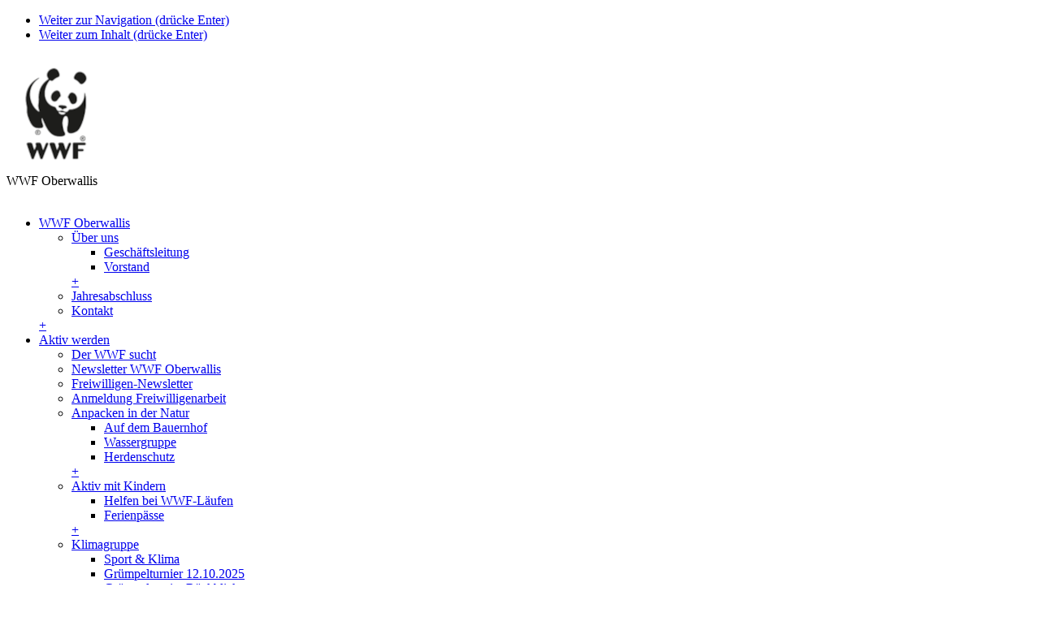

--- FILE ---
content_type: text/html; charset=utf-8
request_url: https://www.wwfoberwallis.ch/aktuelles/news/details?tx_news_pi1%5Baction%5D=detail&tx_news_pi1%5Bcontroller%5D=News&tx_news_pi1%5Bnews%5D=3997&cHash=0e81e46d39442203975a46bf15f9660a
body_size: 7649
content:
<!DOCTYPE html> <html lang="de-DE"> <head> <!--[if IE]><![endif]--> <meta http-equiv="X-UA-Compatible" content="IE=edge,chrome=1"> <meta charset="utf-8"> <!--
	Entwicklung / development von .hausformat gmbh - aarau (www.hausformat.com) - 2014
	This website is powered by TYPO3 - inspiring people to share!
	TYPO3 is a free open source Content Management Framework initially created by Kasper Skaarhoj and licensed under GNU/GPL.
	TYPO3 is copyright 1998-2026 of Kasper Skaarhoj. Extensions are copyright of their respective owners.
	Information and contribution at https://typo3.org/
--> <link rel="icon" href="/favicon.ico" type="image/vnd.microsoft.icon"> <meta name="generator" content="TYPO3 CMS"> <meta name="description" content="Am 3. Mai 2023 fand in Les Evouettes in Port-Valais die Mitgliederversammlung (MV) des WWF Wallis statt. Vor der ordentlichen MV besichtigten die Teilnehmenden das Revitalisierungsprojekt der Benna auf einer Strecke von mehr als 1.5 km. "> <meta name="viewport" content="width=device-width, maximum-scale=1.0, user-scalable=yes"> <meta property="og:title" content="Mitgliederversammlung 2023 – Christina Zenklusen wird Co-Präsidentin"> <meta property="og:type" content="article"> <meta property="og:url" content="https://www.wwfoberwallis.ch/aktuelles/news/details?tx_news_pi1%5Baction%5D=detail&amp;tx_news_pi1%5Bcontroller%5D=News&amp;tx_news_pi1%5Bnews%5D=3997&amp;cHash=0e81e46d39442203975a46bf15f9660a"> <meta property="og:image" content="https://www.wwfoberwallis.ch/fileadmin/_processed_/3/f/csm_MV_VS_23_4ff37ae5c6.jpg"> <meta property="og:image:width" content="1200"> <meta property="og:image:height" content="801"> <meta property="og:description" content="Am 3. Mai 2023 fand in Les Evouettes in Port-Valais die Mitgliederversammlung (MV) des WWF Wallis statt. Vor der ordentlichen MV besichtigten die Teilnehmenden das Revitalisierungsprojekt der Benna auf einer Strecke von mehr als 1.5 km. "> <meta name="twitter:card" content="summary"> <link rel="stylesheet" href="/typo3temp/assets/compressed/merged-d1eaa8a05a69470e71e7fc075cf0130b-2eaff1989b79555188b2d3eff01fcf54.css.gz?1769011123" media="all"> <!--[if IE 8]><link rel="stylesheet" href="/typo3temp/assets/compressed/iehacks-ie8-6cab159413f1a22c259adc76364e0060.css.gz?1769011123" media="all"><![endif]--> <link rel="stylesheet" href="/typo3temp/assets/compressed/merged-c1c005caa6216b0e859b7ddca5b2ac6c-2d7dacb735478c3a8e2d6b2d0206f9fd.css.gz?1769011307" media="all"> <link rel="stylesheet" href="/typo3temp/assets/compressed/merged-0047a609e88756ffad47db0f395c9268-d946610566ec3268bb088003d57177a9.css.gz?1769011123" media="print"> <link rel="stylesheet" href="/typo3temp/assets/compressed/merged-55bd79efbd52e6f23ded403a13813617-3bbafde68903991b69ea50956ba1022d.css.gz?1769011123" media="screen and ( max-width: 960px )"> <link rel="stylesheet" href="/typo3temp/assets/compressed/merged-b0dd191e56212792d9433a4a88582bd0-393a495517dcc39609cf0a20b72f9f45.css.gz?1769011123" media="screen and ( max-width: 600px )"> <link rel="stylesheet" href="/typo3temp/assets/compressed/merged-8e41881175de706ee829954b883c8bfd-35b755b6a0d779ad287e006ec07414c2.css.gz?1769011123" media="screen and ( max-width: 470px )"> <script src="https://ajax.googleapis.com/ajax/libs/jquery/3.1.1/jquery.min.js"></script> <!--[if lt IE 9]><script src="https://cdnjs.cloudflare.com/ajax/libs/html5shiv/3.7.3/html5shiv.min.js"></script><![endif]--> <title>Details</title> <link rel="apple-touch-icon" href="/apple-touch-icon.png"> <script type="text/javascript">
        var _paq = window._paq || [];
        /* tracker methods like "setCustomDimension" should be called before "trackPageView" */
        _paq.push(['trackPageView']);
          _paq.push(['enableLinkTracking']);
          (function() {
            var u="//piwik.hausformat.com/";
            _paq.push(['setTrackerUrl', u+'matomo.php']);
            _paq.push(['setSiteId', '78']);
            var d=document, g=d.createElement('script'), s=d.getElementsByTagName('script')[0];
            g.type='text/javascript'; g.async=true; g.defer=true; g.src=u+'matomo.js'; s.parentNode.insertBefore(g,s);
          })();
        </script> <link rel="canonical" href="https://www.wwfoberwallis.ch/aktuelles/news/details"> </head> <body class="maintemplate twocol lang-de-DE"> <ul class="ym-skiplinks"> <li><a class="ym-skip" title="skip link" href="#mainnav">Weiter zur Navigation (drücke Enter)</a></li> <li><a class="ym-skip" title="skip link" href="#main">Weiter zum Inhalt (drücke Enter)</a></li> </ul> <nav id="mobile-nav"> <a href="/"><div id="logo-mobile"><img src="/_assets/504b16a3fdbaf07de31fc5264fb0d989/default/gui/wwf-logo-mobile.png" width="122" height="142" alt="WWF Logo" title="WWF Oberwallis" ></div></a><div class="ym-grid ym-equalize"><div class="ym-g80 ym-gl"><div id="navigation-page-title">WWF Oberwallis</div></div><div class="ym-g20 ym-gr" id="mobile-menu-button"><div id="menu-button-icon">&nbsp;</div></div></div><ul class="mobile-mainnav"><li class="mobile-element-1 first odd ifsub"><a href="/wwf-oberwallis" title="Gemeinsam für die Natur und Umwelt">WWF Oberwallis</a><ul class="mobile-subnav"><li class="mobile-element-1 first odd ifsub"><a href="/wwf-oberwallis/ueber-uns">Über uns</a><ul class="mobile-subnav third-level"><li class="mobile-element-1 first odd"><a href="/wwf-oberwallis/ueber-uns/geschaeftsleitung">Geschäftsleitung</a></li><li class="mobile-element-2 second even"><a href="/wwf-oberwallis/ueber-uns/vorstand">Vorstand</a></li></ul><a href="#" class="mobile-expand">+</a></li><li class="mobile-element-2 second even"><a href="/wwf-oberwallis/jahresbericht">Jahresabschluss</a></li><li class="mobile-element-3 odd"><a href="/wwf-oberwallis/kontakt">Kontakt</a></li></ul><a href="#" class="mobile-expand">+</a></li><li class="mobile-element-2 second even ifsub"><a href="/aktiv-werden">Aktiv werden</a><ul class="mobile-subnav"><li class="mobile-element-1 first odd"><a href="/aktiv-werden/der-wwf-sucht">Der WWF sucht</a></li><li class="mobile-element-2 second even"><a href="/aktiv-werden/newsletter-abonnieren">Newsletter WWF Oberwallis</a></li><li class="mobile-element-3 odd"><a href="/aktiv-werden/freiwilligen-newsletter">Freiwilligen-Newsletter</a></li><li class="mobile-element-4 even"><a href="/aktiv-werden/anmeldung-freiwilligenarbeit">Anmeldung Freiwilligenarbeit</a></li><li class="mobile-element-5 odd ifsub"><a href="/aktiv-werden/anpacken-in-der-natur">Anpacken in der Natur</a><ul class="mobile-subnav third-level"><li class="mobile-element-1 first odd"><a href="/aktiv-werden/anpacken-in-der-natur/natur-verbindet">Auf dem Bauernhof</a></li><li class="mobile-element-2 second even"><a href="/aktiv-werden/anpacken-in-der-natur/wassergruppe">Wassergruppe</a></li><li class="mobile-element-3 odd"><a href="/aktiv-werden/anpacken-in-der-natur/herdenschutz">Herdenschutz</a></li></ul><a href="#" class="mobile-expand">+</a></li><li class="mobile-element-6 even ifsub"><a href="/aktiv-werden/aktiv-mit-kindern">Aktiv mit Kindern</a><ul class="mobile-subnav third-level"><li class="mobile-element-1 first odd"><a href="/aktiv-werden/aktiv-mit-kindern/helfen-bei-wwf-laeufen">Helfen bei WWF-Läufen</a></li><li class="mobile-element-2 second even"><a href="/aktiv-werden/aktiv-mit-kindern/ferienpaesse">Ferienpässe</a></li></ul><a href="#" class="mobile-expand">+</a></li><li class="mobile-element-7 odd ifsub"><a href="/aktiv-werden/klimagruppe">Klimagruppe</a><ul class="mobile-subnav third-level"><li class="mobile-element-1 first odd"><a href="/aktiv-werden/klimagruppe/sport-klima">Sport & Klima</a></li><li class="mobile-element-2 second even"><a href="/aktiv-werden/klimagruppe/2-gruempelturnier">Grümpelturnier 12.10.2025</a></li><li class="mobile-element-3 odd"><a href="/aktiv-werden/klimagruppe/1-gruempelturnier">Grümpelturnier Rückblick</a></li></ul><a href="#" class="mobile-expand">+</a></li><li class="mobile-element-8 even"><a href="/aktiv-werden/wwf-youth-jugendgruppe">WWF Youth - Jugendgruppe</a></li><li class="mobile-element-9 odd"><a href="/aktiv-werden/corporate-volunteering-team-events">Firmen und Gruppen</a></li><li class="mobile-element-10 even"><a href="/aktiv-werden/luchsausstellung">Luchsausstellung</a></li><li class="mobile-element-11 odd"><a href="/aktiv-werden/mitglied-werden">Mitglied werden</a></li><li class="mobile-element-12 even"><a href="/aktiv-werden/spenden">Spenden</a></li></ul><a href="#" class="mobile-expand">+</a></li><li class="mobile-element-3 odd ifsub"><a href="/schulangebote">Schulangebote</a><ul class="mobile-subnav"><li class="mobile-element-1 first odd"><a href="/schulangebote/wwf-erlebnisbesuche">WWF-Erlebnisbesuche</a></li><li class="mobile-element-2 second even"><a href="/schulangebote/wwf-laeufe">WWF-Läufe</a></li><li class="mobile-element-3 odd"><a href="/schulangebote/anmeldung-schulbesuch">Anmeldung Schulbesuch</a></li><li class="mobile-element-4 even"><a href="/schulangebote/anmeldung-wwf-lauf">Anmeldung WWF Lauf</a></li><li class="mobile-element-5 odd"><a href="/schulangebote/schulnewsletter">Schulnewsletter</a></li></ul><a href="#" class="mobile-expand">+</a></li><li class="mobile-element-4 even ifsub"><a href="/unsere-themen">Unsere Themen</a><ul class="mobile-subnav"><li class="mobile-element-1 first odd ifsub"><a href="/unsere-themen/erneuerbare-energien">Erneuerbare Energien</a><ul class="mobile-subnav third-level"><li class="mobile-element-1 first odd"><a href="/unsere-themen/erneuerbare-energien/windenergie">Windenergie</a></li><li class="mobile-element-2 second even"><a href="/unsere-themen/erneuerbare-energien/sonnenenergie">Solarenergie</a></li></ul><a href="#" class="mobile-expand">+</a></li><li class="mobile-element-2 second even"><a href="/unsere-themen/alpen">Alpen</a></li><li class="mobile-element-3 odd ifsub"><a href="/unsere-themen/wasser">Wasser</a><ul class="mobile-subnav third-level"><li class="mobile-element-1 first odd"><a href="/unsere-themen/wasser/wasserkraftausbau">Wasserkraftausbau</a></li><li class="mobile-element-2 second even"><a href="/unsere-themen/wasser/erhalt-der-bergbaeche">Erhalt der Bergbäche</a></li><li class="mobile-element-3 odd"><a href="/unsere-themen/wasser/renaturierung-aue-sand">Renaturierung Aue Sand</a></li><li class="mobile-element-4 even"><a href="/unsere-themen/wasser/3-rottenkorrektion">3. Rottenkorrektion</a></li></ul><a href="#" class="mobile-expand">+</a></li><li class="mobile-element-4 even ifsub"><a href="/unsere-themen/biodiversitaet">Biodiversität</a><ul class="mobile-subnav third-level"><li class="mobile-element-1 first odd"><a href="/unsere-themen/biodiversitaet/einheimische-vielfalt-im-garten">Paradies im Garten</a></li><li class="mobile-element-2 second even"><a href="/unsere-themen/biodiversitaet/voegel-im-wallis">Vögel im Wallis</a></li><li class="mobile-element-3 odd"><a href="/unsere-themen/biodiversitaet/wolf">Wolf</a></li><li class="mobile-element-4 even"><a href="/unsere-themen/biodiversitaet/grengjer-tulpe">Grengjer Tulpe</a></li></ul><a href="#" class="mobile-expand">+</a></li></ul><a href="#" class="mobile-expand">+</a></li><li class="mobile-element-5 active odd ifsub"><a href="/aktuelles">Aktuell</a><ul class="mobile-subnav"><li class="mobile-element-1 active first odd"><a href="/aktuelles/news">News</a></li><li class="mobile-element-2 second even ifsub"><a href="/aktuelles/wahlen-abstimmungen">Wahlen & Abstimmungen</a><ul class="mobile-subnav third-level"><li class="mobile-element-1 first odd"><a href="/aktuelles/wahlen-abstimmungen/ja-zum-walliser-klimagesetz">Ja zum Walliser Klimagesetz</a></li><li class="mobile-element-2 second even"><a href="/aktuelles/wahlen-abstimmungen/dekret-ueber-das-bewilligungsverfahren-fuer-photovoltaik-grossanlagen">Nein zum Dekret der PV-Grossanlagen</a></li></ul><a href="#" class="mobile-expand">+</a></li><li class="mobile-element-3 odd"><a href="/aktuelles/anlaesse">Anlässe</a></li><li class="mobile-element-4 even"><a href="/aktuelles/regional-wallis">Regionalbeilage Oberwallis</a></li></ul><a href="#" class="mobile-expand open">–</a></li></ul> </nav> <header id="siteheader" class="ym-wrapper"> <div id="logo"> <a href="/"><div class="desktop-only"><img src="/_assets/504b16a3fdbaf07de31fc5264fb0d989/default/gui/wwf-logo.png" width="196" height="244" alt="WWF Logo" title="WWF Oberwallis" ></div></a> </div> <nav id="topnav"> <div class="desktop-only"><ul class="topnav"><li><a href="/aktiv-werden/mitglied-werden" class="odd button">Mitglied werden</a></li><li><a href="/aktiv-werden/spenden" class="even button">Spenden</a></li></ul></div> </nav> </header> <header id="mainnavbox"> <div class="ym-wrapper"> <nav id="mainnav" class="ym-hlist"> <ul class="mainnav-items"><li class="nav-item1 csc-layout-0"><a href="/wwf-oberwallis" title="Gemeinsam für die Natur und Umwelt">WWF Oberwallis</a><div class="dropdown"><div class="ym-grid 2cols linearize-level-2"><div class="ym-g50 ym-gl dropdownleft"><ul class="dropdown-level1"><li class="nav-item1 csc-layout-0"><a href="/wwf-oberwallis/ueber-uns">Über uns</a></li><li class="nav-item2 csc-layout-0"><a href="/wwf-oberwallis/jahresbericht">Jahresabschluss</a></li><li class="nav-item3 csc-layout-0"><a href="/wwf-oberwallis/kontakt">Kontakt</a></li></ul></div><div class="ym-g50 ym-gr dropdownright"><h3 class="csc-firstHeader">WWF Oberwallis</h3><h4>Gemeinsam für die Natur und Umwelt</h4></div></div></div></li><li class="nav-item2 csc-layout-0"><a href="/aktiv-werden">Aktiv werden</a><div class="dropdown"><div class="ym-grid 2cols linearize-level-2"><div class="ym-g50 ym-gl dropdownleft"><ul class="dropdown-level1"><li class="nav-item1 csc-layout-0"><a href="/aktiv-werden/der-wwf-sucht">Der WWF sucht</a></li><li class="nav-item2 csc-layout-0"><a href="/aktiv-werden/newsletter-abonnieren">Newsletter WWF Oberwallis</a></li><li class="nav-item3 csc-layout-0"><a href="/aktiv-werden/freiwilligen-newsletter">Freiwilligen-Newsletter</a></li><li class="nav-item4 csc-layout-0"><a href="/aktiv-werden/anmeldung-freiwilligenarbeit">Anmeldung Freiwilligenarbeit</a></li><li class="nav-item5 csc-layout-0"><a href="/aktiv-werden/anpacken-in-der-natur">Anpacken in der Natur</a></li><li class="nav-item6 csc-layout-0"><a href="/aktiv-werden/aktiv-mit-kindern">Aktiv mit Kindern</a></li><li class="nav-item7 csc-layout-0"><a href="/aktiv-werden/klimagruppe">Klimagruppe</a></li><li class="nav-item8 csc-layout-0"><a href="/aktiv-werden/wwf-youth-jugendgruppe">WWF Youth - Jugendgruppe</a></li><li class="nav-item9 csc-layout-0"><a href="/aktiv-werden/corporate-volunteering-team-events">Firmen und Gruppen</a></li><li class="nav-item10 csc-layout-0"><a href="/aktiv-werden/luchsausstellung">Luchsausstellung</a></li><li class="nav-item11 csc-layout-0"><a href="/aktiv-werden/mitglied-werden">Mitglied werden</a></li><li class="nav-item12 csc-layout-0"><a href="/aktiv-werden/spenden">Spenden</a></li></ul></div><div class="ym-g50 ym-gr dropdownright"><h3 class="csc-firstHeader">Aktiv werden</h3><h4></h4></div></div></div></li><li class="nav-item3 csc-layout-0"><a href="/schulangebote">Schulangebote</a><div class="dropdown"><div class="ym-grid 2cols linearize-level-2"><div class="ym-g50 ym-gl dropdownleft"><ul class="dropdown-level1"><li class="nav-item1 csc-layout-0"><a href="/schulangebote/wwf-erlebnisbesuche">WWF-Erlebnisbesuche</a></li><li class="nav-item2 csc-layout-0"><a href="/schulangebote/wwf-laeufe">WWF-Läufe</a></li><li class="nav-item3 csc-layout-0"><a href="/schulangebote/anmeldung-schulbesuch">Anmeldung Schulbesuch</a></li><li class="nav-item4 csc-layout-0"><a href="/schulangebote/anmeldung-wwf-lauf">Anmeldung WWF Lauf</a></li><li class="nav-item5 csc-layout-0"><a href="/schulangebote/schulnewsletter">Schulnewsletter</a></li></ul></div><div class="ym-g50 ym-gr dropdownright"><h3 class="csc-firstHeader">Schulangebote</h3><h4></h4></div></div></div></li><li class="nav-item4 csc-layout-0"><a href="/unsere-themen">Unsere Themen</a><div class="dropdown"><div class="ym-grid 2cols linearize-level-2"><div class="ym-g50 ym-gl dropdownleft"><ul class="dropdown-level1"><li class="nav-item1 csc-layout-0"><a href="/unsere-themen/erneuerbare-energien">Erneuerbare Energien</a></li><li class="nav-item2 csc-layout-0"><a href="/unsere-themen/alpen">Alpen</a></li><li class="nav-item3 csc-layout-0"><a href="/unsere-themen/wasser">Wasser</a></li><li class="nav-item4 csc-layout-0"><a href="/unsere-themen/biodiversitaet">Biodiversität</a></li></ul></div><div class="ym-g50 ym-gr dropdownright"><h3 class="csc-firstHeader">Unsere Themen</h3><h4></h4></div></div></div></li><li class="nav-item5 csc-layout-0 active ifsub"><a href="/aktuelles">Aktuell</a><div class="dropdown"><div class="ym-grid 2cols linearize-level-2"><div class="ym-g50 ym-gl dropdownleft"><ul class="dropdown-level1"><li class="nav-item1 csc-layout-0 active"><a href="/aktuelles/news">News</a></li><li class="nav-item2 csc-layout-0"><a href="/aktuelles/wahlen-abstimmungen">Wahlen & Abstimmungen</a></li><li class="nav-item3 csc-layout-0"><a href="/aktuelles/anlaesse">Anlässe</a></li><li class="nav-item4 csc-layout-0"><a href="/aktuelles/regional-wallis">Regionalbeilage Oberwallis</a></li></ul></div><div class="ym-g50 ym-gr dropdownright"><h3 class="csc-firstHeader">Aktuell</h3><h4></h4></div></div></div></li></ul> </nav> <div id="searchbox"> <div class="tx-indexedsearch-searchbox-only"> <form id="searchform" action="/suche?tx_indexedsearch_pi2%5Baction%5D=search&amp;tx_indexedsearch_pi2%5Bcontroller%5D=Search" method="post"> <div> <input type="hidden" name="tx_indexedsearch_pi2[__referrer][@extension]" value="IndexedSearch" > <input type="hidden" name="tx_indexedsearch_pi2[__referrer][@controller]" value="Search" > <input type="hidden" name="tx_indexedsearch_pi2[__referrer][@action]" value="form" > <input type="hidden" name="tx_indexedsearch_pi2[__referrer][arguments]" value="YTowOnt9fff9f138792cb7520245ee709e253be58769f8dc" > <input type="hidden" name="tx_indexedsearch_pi2[__referrer][@request]" value="{&quot;@extension&quot;:&quot;IndexedSearch&quot;,&quot;@controller&quot;:&quot;Search&quot;,&quot;@action&quot;:&quot;form&quot;}8c17f82f9abb7ca11472aaed4c17d16a484117ab" > <input type="hidden" name="tx_indexedsearch_pi2[__trustedProperties]" value="{&quot;search&quot;:{&quot;_sections&quot;:1,&quot;_freeIndexUid&quot;:1,&quot;pointer&quot;:1,&quot;ext&quot;:1,&quot;searchType&quot;:1,&quot;defaultOperand&quot;:1,&quot;mediaType&quot;:1,&quot;sortOrder&quot;:1,&quot;group&quot;:1,&quot;languageUid&quot;:1,&quot;desc&quot;:1,&quot;numberOfResults&quot;:1,&quot;extendedSearch&quot;:1,&quot;sword&quot;:1,&quot;submitButton&quot;:1}}2b96867f81c27582c02e897cce028b565eea0410" > </div> <div class="tx-indexedsearch-hidden-fields"> <input type="hidden" name="tx_indexedsearch_pi2[search][_sections]" value="0"> <input id="tx_indexedsearch_freeIndexUid" type="hidden" name="tx_indexedsearch_pi2[search][_freeIndexUid]" value="_"> <input id="tx_indexedsearch_pointer" type="hidden" name="tx_indexedsearch_pi2[search][pointer]" value="0"> <input type="hidden" name="tx_indexedsearch_pi2[search][ext]" value=""> <input type="hidden" name="tx_indexedsearch_pi2[search][searchType]" value="1"> <input type="hidden" name="tx_indexedsearch_pi2[search][defaultOperand]" value="0"> <input type="hidden" name="tx_indexedsearch_pi2[search][mediaType]" value="-1"> <input type="hidden" name="tx_indexedsearch_pi2[search][sortOrder]" value="rank_flag"> <input type="hidden" name="tx_indexedsearch_pi2[search][group]" value=""> <input type="hidden" name="tx_indexedsearch_pi2[search][languageUid]" value="0"> <input type="hidden" name="tx_indexedsearch_pi2[search][desc]" value=""> <input type="hidden" name="tx_indexedsearch_pi2[search][numberOfResults]" value="20"> <input type="hidden" name="tx_indexedsearch_pi2[search][extendedSearch]" value=""> </div> <input placeholder="Suchtext" type="text" name="tx_indexedsearch_pi2[search][sword]" value=""><input id="tx-indexedsearch-searchbox-button-submit" type="submit" value="Suchen" name="tx_indexedsearch_pi2[search][submitButton]"> </form> </div> </div> </div> </header> <!--TYPO3SEARCH_begin--> <div id="main"> <div class="ym-wrapper"> <div class="ym-column linearize-level-3"> <div class="ym-col1"> <div class="frame"> <div class="mainnav-pic"><img src="/_assets/504b16a3fdbaf07de31fc5264fb0d989/section_oberwallis/gui/wwfoberwallis.png" width="1" height="1" alt="WWF Oberwallis" title="WWF Oberwallis" ></div> </div> <div class="frame"> <h3 class="ym-vtitle csc-firstHeader"><a href="/aktuelles">Aktuell</a></h3><nav id="subnav" class="ym-vlist"><ul class="subnav-level1"><li class="nav-item1 csc-layout-0 active first odd"><a href="/aktuelles/news">News</a></li><li class="nav-item2 csc-layout-0 second even ifsub"><a href="/aktuelles/wahlen-abstimmungen">Wahlen & Abstimmungen</a></li><li class="nav-item3 csc-layout-0 odd"><a href="/aktuelles/anlaesse">Anlässe</a></li><li class="nav-item4 csc-layout-0 even"><a href="/aktuelles/regional-wallis">Regionalbeilage Oberwallis</a></li></ul></nav> </div> </div> <div class="ym-col3"> <div id="headerimage"> <div id="c78573" class="frame ce-dce_dceuid5 frame-default"> <div class="ce-headerimage"> <picture><source srcset="/fileadmin/_processed_/d/4/csm_Matterhorn_banner_9293a61505.jpg" media="(max-width: 768px)"><source srcset="/fileadmin/user_upload_section_oberwallis/Bilder/Banner_940X250/Matterhorn_banner.jpg"><img src="/fileadmin/user_upload_section_oberwallis/Bilder/Banner_940X250/Matterhorn_banner.jpg" width="940" height="250" alt=""></picture> </div> </div> </div> <div id="content"> <!--TYPO3SEARCH_begin--> <div id="c78578" class="frame frame-default frame-type-news_newsdetail frame-layout-0"> <div class="news news-single"> <div class="ym-grid linearize-level-1 article"> <div class="header"> <h2 class="csc-firstHeader">Mitgliederversammlung 2023 – Christina Zenklusen wird Co-Präsidentin</h2> </div> <p class="news-list-date"> 03. Mai 2023 </p> <div class="teaser-text"> <p class="lead">Am 3. Mai 2023 fand in Les Evouettes in Port-Valais die Mitgliederversammlung (MV) des WWF Wallis statt. Vor der ordentlichen MV besichtigten die Teilnehmenden das Revitalisierungsprojekt der Benna auf einer Strecke von mehr als 1.5 km. </p> </div> <div class="ce-textpic ce-left ce-intext"> <div class="ce-gallery" data-ce-images="1" data-ce-columns="1"> <div class="ce-row"> <div class="ce-column"> <figure class="image"> <div class="news-img-wrap"> <div class="outer"> <div class="mediaelement mediaelement-image"> <a href="/fileadmin/_processed_/3/f/csm_MV_VS_23_0be626c562.jpg" title="" class="fancybox" rel="lightbox[myImageSet]"> <img itemprop="image" loading="lazy" src="/fileadmin/_processed_/3/f/csm_MV_VS_23_1015c13c06.jpg" width="700" height="467" alt=""> </a> </div> </div> </div> </figure> </div> </div> </div> <div class="ce-bodytext"> <div class="news-text-wrap"> <p>Die Benna ist ein alter Nebenarm des Rottens nahe der Mündung in den Genfersee. Nach einer teilweise wilden Aufschüttung verhandelte der WWF Wallis über eine Revitalisierung auf einer Strecke von mehr als 1,5 km. Es brauchte dazu ein Bundesgerichtsurteil, damit die Natur hier gewinnen konnte und der Verlust von Fruchtfolgeflächen der Revitalisierung nicht im Weg stand. Nach über zehn Jahren wird das Projekt endlich realisiert und ein wertvolles Rhonedelta entsteht.</p> <p>Zu Beginn des statutarischen Teils begrüsste Herr Pierre Zoppelleto, Gemeindepräsident von Port-Valais, die Teilnehmenden. Anschliessend wurden die Tätigkeitsberichte der Jahre 2021 und 2022 präsentiert und die Jahresprogramme des Jahres 2023 beider Sprachteile vorgestellt. Die Versammlung genehmigte die Jahresabschlüsse 2021 und 2022. Das Jahr 2021 schloss der WWF Wallis mit einem Verlust von 2'173 CHF ab und das Jahr 2022 mit einem Gewinn von 4'718 CHF. &nbsp;An den Vorstand, Kassier und Kassierin sowie Revisoren wurde Entlastung ausgesprochen.</p> <p>Aus der Regionalgruppe Oberwallis wurde Andrea Chitiva aus dem Vorstand verabschiedet. Neu trat Christina Zenklusen dem Vorstand bei. Die bisherigen Jacques Ditesheim, Manuela Wich und Michaela Passeraub wurden in ihrem Amt bestätigt. Zudem wurde die vom Vorstand vorgeschlagene Christina Zenklusen zur neuen Co-Präsidentin gewählt.</p> <p>An alle Beteiligten ein grosses Mercischön.</p> <p><a href="/wwf-oberwallis/jahresbericht" class="internal-link">Jahresberichte und&nbsp;Jahresabschlüsse</a></p> </div> </div> </div> <div class="footer"> <p> <span class="news-list-category"> Sektionsarbeit </span> </p> </div> <div class="news-related-wrap"> </div> <div class="news-backlink-wrap"> <a href="javascript:history.back()" class="linkicon-previous"> zurück zur Liste </a> </div> </div> </div> </div> <!--TYPO3SEARCH_end--> </div> </div> </div> </div> </div> <!--TYPO3SEARCH_end--> <div id="sitefooter"> <div class="ym-wrapper"> <aside id="footercontent"> <div id="c33865" class="frame frame-default ym-grid linearize-level-2"> <div class="ym-g20 ym-gl"> <div id="c33864" class="frame frame-default frame-type-menu_subpages frame-layout-0"> <header> <h4 class=""> <a href="/wwf-oberwallis">WWF Oberwallis</a> </h4> </header> <ul class="ce-menu"> <li> <a href="/wwf-oberwallis/ueber-uns" title="Über uns"> <span>Über uns</span> </a> </li> <li> <a href="/wwf-oberwallis/jahresbericht" title="Jahresabschluss"> <span>Jahresabschluss</span> </a> </li> <li> <a href="/wwf-oberwallis/kontakt" title="Kontakt"> <span>Kontakt</span> </a> </li> </ul> </div> </div> <div class="ym-g20 ym-gl"> <div id="c33863" class="frame frame-default frame-type-menu_subpages frame-layout-0"> <header> <h4 class=""> <a href="/aktiv-werden">Aktiv werden</a> </h4> </header> <ul class="ce-menu"> <li> <a href="/aktiv-werden/der-wwf-sucht" title="Der WWF sucht"> <span>Der WWF sucht</span> </a> </li> <li> <a href="/aktiv-werden/newsletter-abonnieren" title="Newsletter WWF Oberwallis"> <span>Newsletter WWF Oberwallis</span> </a> </li> <li> <a href="/aktiv-werden/freiwilligen-newsletter" title="Freiwilligen-Newsletter"> <span>Freiwilligen-Newsletter</span> </a> </li> <li> <a href="/aktiv-werden/anmeldung-freiwilligenarbeit" title="Anmeldung Freiwilligenarbeit"> <span>Anmeldung Freiwilligenarbeit</span> </a> </li> <li> <a href="/aktiv-werden/anpacken-in-der-natur" title="Anpacken in der Natur"> <span>Anpacken in der Natur</span> </a> </li> <li> <a href="/aktiv-werden/aktiv-mit-kindern" title="Aktiv mit Kindern"> <span>Aktiv mit Kindern</span> </a> </li> <li> <a href="/aktiv-werden/klimagruppe" title="Klimagruppe"> <span>Klimagruppe</span> </a> </li> <li> <a href="/aktiv-werden/wwf-youth-jugendgruppe" title="WWF Youth - Jugendgruppe"> <span>WWF Youth - Jugendgruppe</span> </a> </li> <li> <a href="/aktiv-werden/corporate-volunteering-team-events" title="Firmen und Gruppen"> <span>Firmen und Gruppen</span> </a> </li> <li> <a href="/aktiv-werden/luchsausstellung" title="Luchsausstellung"> <span>Luchsausstellung</span> </a> </li> <li> <a href="/aktiv-werden/mitglied-werden" title="Mitglied werden"> <span>Mitglied werden</span> </a> </li> <li> <a href="/aktiv-werden/spenden" title="Spenden"> <span>Spenden</span> </a> </li> </ul> </div> </div> <div class="ym-g20 ym-gl"> <div id="c74229" class="frame frame-default frame-type-menu_subpages frame-layout-0"> <header> <h4 class=""> <a href="/schulangebote">Schulangebote</a> </h4> </header> <ul class="ce-menu"> <li> <a href="/schulangebote/wwf-erlebnisbesuche" title="WWF-Erlebnisbesuche"> <span>WWF-Erlebnisbesuche</span> </a> </li> <li> <a href="/schulangebote/wwf-laeufe" title="WWF-Läufe"> <span>WWF-Läufe</span> </a> </li> <li> <a href="/schulangebote/anmeldung-schulbesuch" title="Anmeldung Schulbesuch"> <span>Anmeldung Schulbesuch</span> </a> </li> <li> <a href="/schulangebote/anmeldung-wwf-lauf" title="Anmeldung WWF Lauf"> <span>Anmeldung WWF Lauf</span> </a> </li> <li> <a href="/schulangebote/schulnewsletter" title="Schulnewsletter"> <span>Schulnewsletter</span> </a> </li> </ul> </div> </div> <div class="ym-g20 ym-gl"> <div id="c33861" class="frame frame-default frame-type-menu_subpages frame-layout-0"> <header> <h4 class=""> <a href="/unsere-themen">Unsere Themen</a> </h4> </header> <ul class="ce-menu"> <li> <a href="/unsere-themen/erneuerbare-energien" title="Erneuerbare Energien"> <span>Erneuerbare Energien</span> </a> </li> <li> <a href="/unsere-themen/alpen" title="Alpen"> <span>Alpen</span> </a> </li> <li> <a href="/unsere-themen/wasser" title="Wasser"> <span>Wasser</span> </a> </li> <li> <a href="/unsere-themen/biodiversitaet" title="Biodiversität"> <span>Biodiversität</span> </a> </li> </ul> </div> </div> <div class="ym-g20 ym-gr"> <div id="c33862" class="frame frame-default frame-type-menu_subpages frame-layout-0"> <header> <h4 class=""> <a href="/aktuelles">Aktuell</a> </h4> </header> <ul class="ce-menu"> <li> <a href="/aktuelles/news" title="News"> <span>News</span> </a> </li> <li> <a href="/aktuelles/wahlen-abstimmungen" title="Wahlen &amp; Abstimmungen"> <span>Wahlen &amp; Abstimmungen</span> </a> </li> <li> <a href="/aktuelles/anlaesse" title="Anlässe"> <span>Anlässe</span> </a> </li> <li> <a href="/aktuelles/regional-wallis" title="Regionalbeilage Oberwallis"> <span>Regionalbeilage Oberwallis</span> </a> </li> </ul> </div> </div> </div> </aside> <footer id="legals"> <hr /> <div class="frame ym-grid 2cols linearize-level-1"> <div class="ym-g50 ym-gl"> <div id="address"> <div id="c33859" class="frame frame-default ym-grid linearize-level-2"> <div class="ym-g50 ym-gl"> <div id="c33856" class="frame frame-default frame-type-textmedia frame-layout-0"> <div class="ce-textpic ce-center ce-above"> <div class="ce-gallery" data-ce-columns="1" data-ce-images="1"> <div class="ce-outer"> <div class="ce-inner"> <div class="ce-row"> <div class="ce-column"> <figure class="image"> <picture><source srcset="/fileadmin/_processed_/5/f/csm_wwf-logo_transp-big_0abe864edd.png"><img class="image-embed-item" loading="lazy" src="/fileadmin/_processed_/5/f/csm_wwf-logo_transp-big_0abe864edd.png" width="98" height="122" alt=""></picture> </figure> </div> </div> </div> </div> </div> </div> </div> </div> <div class="ym-g50 ym-gr"> <div id="c33857" class="frame frame-default frame-type-textmedia frame-layout-0"> <header> <h4 class=""> WWF Oberwallis </h4> </header> <div class="ce-textpic ce-left ce-above"> <div class="ce-bodytext"> <p>Rhonesandstrasse 12&nbsp;<br> 3900 Brig&nbsp;</p> <p>Telefon +41 79 178 95 79<br> (<em>Di, Mi, Do</em>)</p> <p><a href="#" data-mailto-token="ocknvq,kphqByyhqdgtycnnku0ej" data-mailto-vector="2" class="mail-link">info<span style="display: none;">noSpam</span>@wwfoberwallis.<span style="display: none;">noSpam</span>ch</a></p> <p>&nbsp;</p> </div> </div> </div> </div> </div> </div> </div> <div class="ym-g50 ym-gr"> <nav id="metanav"> <ul> <li> <a target="_blank" href="http://www.wwf.ch" rel="noreferrer">WWF Schweiz</a> </li> <li> <a target="_blank" href="https://www.wwf.ch/de/shop?utm_medium=referral&amp;utm_source=wwfoberwallis.ch" rel="noreferrer">WWF Shop</a> </li> </ul> <ul> <li> <a href="/impressum">Impressum</a> </li> <li> <a href="/datenschutz">Datenschutz</a> </li> </ul> </nav> </div> </div> </footer> </div> </div> <div id="agencies"> <div id="c185" class="frame frame-default frame-type-html frame-layout-0"> <a href="https://www.hausformat.com" target="_blank" class="hausformat" title=".hausformat | Webdesign, TYPO3, 3D Animation, Video, Game, Print">.hausformat | Webdesign, TYPO3, 3D Animation, Video, Game, Print</a> </div> </div> <script id="powermail_conditions_container" data-condition-uri="https://www.wwfoberwallis.ch/aktuelles/news/details?type=3132"></script> <script src="/typo3temp/assets/compressed/merged-88b5cd5c93a1f352a68e189392edd5e7-8b93ee29e164825be36c9f3907c38696.js.gz?1769011123"></script> <script src="/typo3temp/assets/compressed/merged-3b314d3f1c5f6e16cd1fdac9074265ec-831c6d4cefd272cbcaa4812f58051ad8.js.gz?1769011123"></script> <script src="/typo3temp/assets/compressed/Form.min-384a1b3a1e74065b0b6ca30d1a0ed534.js.gz?1769011123" defer="defer"></script> <script src="/typo3temp/assets/compressed/PowermailCondition.min-6588ed0b2cb0ce0839b39838872b081a.js.gz?1769011123" defer="defer"></script> <script async="async" src="/typo3temp/assets/js/7f6f4007061a3385249e7e32f51dfafe.js?1769011123"></script> </body> </html>